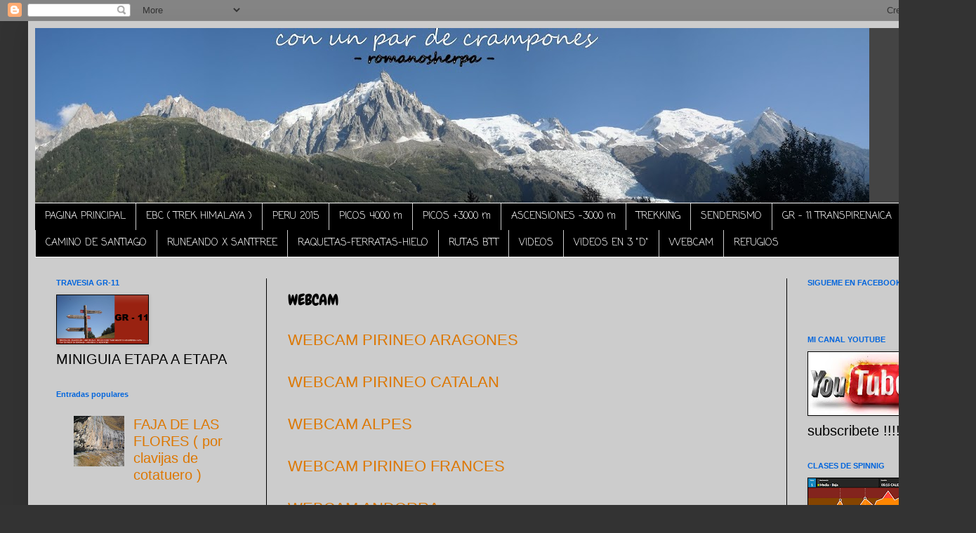

--- FILE ---
content_type: text/html; charset=UTF-8
request_url: https://romanosherpa.blogspot.com/p/web.html
body_size: 13613
content:
<!DOCTYPE html>
<html class='v2' dir='ltr' lang='es'>
<head>
<link href='https://www.blogger.com/static/v1/widgets/335934321-css_bundle_v2.css' rel='stylesheet' type='text/css'/>
<meta content='width=1100' name='viewport'/>
<meta content='text/html; charset=UTF-8' http-equiv='Content-Type'/>
<meta content='blogger' name='generator'/>
<link href='https://romanosherpa.blogspot.com/favicon.ico' rel='icon' type='image/x-icon'/>
<link href='http://romanosherpa.blogspot.com/p/web.html' rel='canonical'/>
<link rel="alternate" type="application/atom+xml" title="con un par de crampones - Atom" href="https://romanosherpa.blogspot.com/feeds/posts/default" />
<link rel="alternate" type="application/rss+xml" title="con un par de crampones - RSS" href="https://romanosherpa.blogspot.com/feeds/posts/default?alt=rss" />
<link rel="service.post" type="application/atom+xml" title="con un par de crampones - Atom" href="https://www.blogger.com/feeds/1019032819382466433/posts/default" />
<!--Can't find substitution for tag [blog.ieCssRetrofitLinks]-->
<meta content='http://romanosherpa.blogspot.com/p/web.html' property='og:url'/>
<meta content='WEBCAM' property='og:title'/>
<meta content='blog sobre eportes de montaña,trekking,alpinismo,escalada....' property='og:description'/>
<title>con un par de crampones: WEBCAM</title>
<style type='text/css'>@font-face{font-family:'Chewy';font-style:normal;font-weight:400;font-display:swap;src:url(//fonts.gstatic.com/s/chewy/v18/uK_94ruUb-k-wn52KjI9OPec.woff2)format('woff2');unicode-range:U+0000-00FF,U+0131,U+0152-0153,U+02BB-02BC,U+02C6,U+02DA,U+02DC,U+0304,U+0308,U+0329,U+2000-206F,U+20AC,U+2122,U+2191,U+2193,U+2212,U+2215,U+FEFF,U+FFFD;}@font-face{font-family:'Coming Soon';font-style:normal;font-weight:400;font-display:swap;src:url(//fonts.gstatic.com/s/comingsoon/v20/qWcuB6mzpYL7AJ2VfdQR1t-VWDnRsDkg.woff2)format('woff2');unicode-range:U+0000-00FF,U+0131,U+0152-0153,U+02BB-02BC,U+02C6,U+02DA,U+02DC,U+0304,U+0308,U+0329,U+2000-206F,U+20AC,U+2122,U+2191,U+2193,U+2212,U+2215,U+FEFF,U+FFFD;}</style>
<style id='page-skin-1' type='text/css'><!--
/*
-----------------------------------------------
Blogger Template Style
Name:     Simple
Designer: Blogger
URL:      www.blogger.com
----------------------------------------------- */
/* Content
----------------------------------------------- */
body {
font: normal normal 20px Arial, Tahoma, Helvetica, FreeSans, sans-serif;
color: #000000;
background: #333333 none repeat scroll top left;
padding: 0 40px 40px 40px;
}
html body .region-inner {
min-width: 0;
max-width: 100%;
width: auto;
}
h2 {
font-size: 22px;
}
a:link {
text-decoration:none;
color: #dd7700;
}
a:visited {
text-decoration:none;
color: #ffffff;
}
a:hover {
text-decoration:underline;
color: #0065dd;
}
.body-fauxcolumn-outer .fauxcolumn-inner {
background: transparent none repeat scroll top left;
_background-image: none;
}
.body-fauxcolumn-outer .cap-top {
position: absolute;
z-index: 1;
height: 400px;
width: 100%;
}
.body-fauxcolumn-outer .cap-top .cap-left {
width: 100%;
background: transparent none repeat-x scroll top left;
_background-image: none;
}
.content-outer {
-moz-box-shadow: 0 0 40px rgba(0, 0, 0, .15);
-webkit-box-shadow: 0 0 5px rgba(0, 0, 0, .15);
-goog-ms-box-shadow: 0 0 10px #333333;
box-shadow: 0 0 40px rgba(0, 0, 0, .15);
margin-bottom: 1px;
}
.content-inner {
padding: 10px 10px;
}
.content-inner {
background-color: #cccccc;
}
/* Header
----------------------------------------------- */
.header-outer {
background: #444444 none repeat-x scroll 0 -400px;
_background-image: none;
}
.Header h1 {
font: normal normal 60px Arial, Tahoma, Helvetica, FreeSans, sans-serif;
color: #dd7700;
text-shadow: -1px -1px 1px rgba(0, 0, 0, .2);
}
.Header h1 a {
color: #dd7700;
}
.Header .description {
font-size: 140%;
color: #aaaaaa;
}
.header-inner .Header .titlewrapper {
padding: 22px 30px;
}
.header-inner .Header .descriptionwrapper {
padding: 0 30px;
}
/* Tabs
----------------------------------------------- */
.tabs-inner .section:first-child {
border-top: 1px solid #ffffff;
}
.tabs-inner .section:first-child ul {
margin-top: -1px;
border-top: 1px solid #ffffff;
border-left: 0 solid #ffffff;
border-right: 0 solid #ffffff;
}
.tabs-inner .widget ul {
background: #000000 none repeat-x scroll 0 -800px;
_background-image: none;
border-bottom: 1px solid #ffffff;
margin-top: 0;
margin-left: -30px;
margin-right: -30px;
}
.tabs-inner .widget li a {
display: inline-block;
padding: .6em 1em;
font: normal normal 14px Coming Soon;
color: #ffffff;
border-left: 1px solid #cccccc;
border-right: 0 solid #ffffff;
}
.tabs-inner .widget li:first-child a {
border-left: none;
}
.tabs-inner .widget li.selected a, .tabs-inner .widget li a:hover {
color: #ffffff;
background-color: #444444;
text-decoration: none;
}
/* Columns
----------------------------------------------- */
.main-outer {
border-top: 0 solid #000000;
}
.fauxcolumn-left-outer .fauxcolumn-inner {
border-right: 1px solid #000000;
}
.fauxcolumn-right-outer .fauxcolumn-inner {
border-left: 1px solid #000000;
}
/* Headings
----------------------------------------------- */
div.widget > h2,
div.widget h2.title {
margin: 0 0 1em 0;
font: normal bold 11px Arial, Tahoma, Helvetica, FreeSans, sans-serif;
color: #0065dd;
}
/* Widgets
----------------------------------------------- */
.widget .zippy {
color: #ffffff;
text-shadow: 2px 2px 1px rgba(0, 0, 0, .1);
}
.widget .popular-posts ul {
list-style: none;
}
/* Posts
----------------------------------------------- */
h2.date-header {
font: normal bold 11px Arial, Tahoma, Helvetica, FreeSans, sans-serif;
}
.date-header span {
background-color: transparent;
color: #000000;
padding: inherit;
letter-spacing: inherit;
margin: inherit;
}
.main-inner {
padding-top: 30px;
padding-bottom: 30px;
}
.main-inner .column-center-inner {
padding: 0 15px;
}
.main-inner .column-center-inner .section {
margin: 0 15px;
}
.post {
margin: 0 0 25px 0;
}
h3.post-title, .comments h4 {
font: normal normal 22px Chewy;
margin: .75em 0 0;
}
.post-body {
font-size: 110%;
line-height: 1.4;
position: relative;
}
.post-body img, .post-body .tr-caption-container, .Profile img, .Image img,
.BlogList .item-thumbnail img {
padding: 0;
background: #000000;
border: 1px solid #000000;
-moz-box-shadow: 1px 1px 5px rgba(0, 0, 0, .1);
-webkit-box-shadow: 1px 1px 5px rgba(0, 0, 0, .1);
box-shadow: 1px 1px 5px rgba(0, 0, 0, .1);
}
.post-body img, .post-body .tr-caption-container {
padding: 1px;
}
.post-body .tr-caption-container {
color: #ffffff;
}
.post-body .tr-caption-container img {
padding: 0;
background: transparent;
border: none;
-moz-box-shadow: 0 0 0 rgba(0, 0, 0, .1);
-webkit-box-shadow: 0 0 0 rgba(0, 0, 0, .1);
box-shadow: 0 0 0 rgba(0, 0, 0, .1);
}
.post-header {
margin: 0 0 1.5em;
line-height: 1.6;
font-size: 90%;
}
.post-footer {
margin: 20px -2px 0;
padding: 5px 10px;
color: #888888;
background-color: #303030;
border-bottom: 1px solid #444444;
line-height: 1.6;
font-size: 90%;
}
#comments .comment-author {
padding-top: 1.5em;
border-top: 1px solid #000000;
background-position: 0 1.5em;
}
#comments .comment-author:first-child {
padding-top: 0;
border-top: none;
}
.avatar-image-container {
margin: .2em 0 0;
}
#comments .avatar-image-container img {
border: 1px solid #000000;
}
/* Comments
----------------------------------------------- */
.comments .comments-content .icon.blog-author {
background-repeat: no-repeat;
background-image: url([data-uri]);
}
.comments .comments-content .loadmore a {
border-top: 1px solid #ffffff;
border-bottom: 1px solid #ffffff;
}
.comments .comment-thread.inline-thread {
background-color: #303030;
}
.comments .continue {
border-top: 2px solid #ffffff;
}
/* Accents
---------------------------------------------- */
.section-columns td.columns-cell {
border-left: 1px solid #000000;
}
.blog-pager {
background: transparent none no-repeat scroll top center;
}
.blog-pager-older-link, .home-link,
.blog-pager-newer-link {
background-color: #cccccc;
padding: 5px;
}
.footer-outer {
border-top: 0 dashed #bbbbbb;
}
/* Mobile
----------------------------------------------- */
body.mobile  {
background-size: auto;
}
.mobile .body-fauxcolumn-outer {
background: transparent none repeat scroll top left;
}
.mobile .body-fauxcolumn-outer .cap-top {
background-size: 100% auto;
}
.mobile .content-outer {
-webkit-box-shadow: 0 0 3px rgba(0, 0, 0, .15);
box-shadow: 0 0 3px rgba(0, 0, 0, .15);
}
.mobile .tabs-inner .widget ul {
margin-left: 0;
margin-right: 0;
}
.mobile .post {
margin: 0;
}
.mobile .main-inner .column-center-inner .section {
margin: 0;
}
.mobile .date-header span {
padding: 0.1em 10px;
margin: 0 -10px;
}
.mobile h3.post-title {
margin: 0;
}
.mobile .blog-pager {
background: transparent none no-repeat scroll top center;
}
.mobile .footer-outer {
border-top: none;
}
.mobile .main-inner, .mobile .footer-inner {
background-color: #cccccc;
}
.mobile-index-contents {
color: #000000;
}
.mobile-link-button {
background-color: #dd7700;
}
.mobile-link-button a:link, .mobile-link-button a:visited {
color: #ffffff;
}
.mobile .tabs-inner .section:first-child {
border-top: none;
}
.mobile .tabs-inner .PageList .widget-content {
background-color: #444444;
color: #ffffff;
border-top: 1px solid #ffffff;
border-bottom: 1px solid #ffffff;
}
.mobile .tabs-inner .PageList .widget-content .pagelist-arrow {
border-left: 1px solid #ffffff;
}

--></style>
<style id='template-skin-1' type='text/css'><!--
body {
min-width: 1310px;
}
.content-outer, .content-fauxcolumn-outer, .region-inner {
min-width: 1310px;
max-width: 1310px;
_width: 1310px;
}
.main-inner .columns {
padding-left: 330px;
padding-right: 220px;
}
.main-inner .fauxcolumn-center-outer {
left: 330px;
right: 220px;
/* IE6 does not respect left and right together */
_width: expression(this.parentNode.offsetWidth -
parseInt("330px") -
parseInt("220px") + 'px');
}
.main-inner .fauxcolumn-left-outer {
width: 330px;
}
.main-inner .fauxcolumn-right-outer {
width: 220px;
}
.main-inner .column-left-outer {
width: 330px;
right: 100%;
margin-left: -330px;
}
.main-inner .column-right-outer {
width: 220px;
margin-right: -220px;
}
#layout {
min-width: 0;
}
#layout .content-outer {
min-width: 0;
width: 800px;
}
#layout .region-inner {
min-width: 0;
width: auto;
}
body#layout div.add_widget {
padding: 8px;
}
body#layout div.add_widget a {
margin-left: 32px;
}
--></style>
<link href='https://www.blogger.com/dyn-css/authorization.css?targetBlogID=1019032819382466433&amp;zx=a447cb4b-bc47-4552-a416-c0dbceaaf00d' media='none' onload='if(media!=&#39;all&#39;)media=&#39;all&#39;' rel='stylesheet'/><noscript><link href='https://www.blogger.com/dyn-css/authorization.css?targetBlogID=1019032819382466433&amp;zx=a447cb4b-bc47-4552-a416-c0dbceaaf00d' rel='stylesheet'/></noscript>
<meta name='google-adsense-platform-account' content='ca-host-pub-1556223355139109'/>
<meta name='google-adsense-platform-domain' content='blogspot.com'/>

<!-- data-ad-client=ca-pub-6976956539444280 -->

</head>
<body class='loading variant-dark'>
<div class='navbar section' id='navbar' name='Barra de navegación'><div class='widget Navbar' data-version='1' id='Navbar1'><script type="text/javascript">
    function setAttributeOnload(object, attribute, val) {
      if(window.addEventListener) {
        window.addEventListener('load',
          function(){ object[attribute] = val; }, false);
      } else {
        window.attachEvent('onload', function(){ object[attribute] = val; });
      }
    }
  </script>
<div id="navbar-iframe-container"></div>
<script type="text/javascript" src="https://apis.google.com/js/platform.js"></script>
<script type="text/javascript">
      gapi.load("gapi.iframes:gapi.iframes.style.bubble", function() {
        if (gapi.iframes && gapi.iframes.getContext) {
          gapi.iframes.getContext().openChild({
              url: 'https://www.blogger.com/navbar/1019032819382466433?pa\x3d1361433242359630842\x26origin\x3dhttps://romanosherpa.blogspot.com',
              where: document.getElementById("navbar-iframe-container"),
              id: "navbar-iframe"
          });
        }
      });
    </script><script type="text/javascript">
(function() {
var script = document.createElement('script');
script.type = 'text/javascript';
script.src = '//pagead2.googlesyndication.com/pagead/js/google_top_exp.js';
var head = document.getElementsByTagName('head')[0];
if (head) {
head.appendChild(script);
}})();
</script>
</div></div>
<div class='body-fauxcolumns'>
<div class='fauxcolumn-outer body-fauxcolumn-outer'>
<div class='cap-top'>
<div class='cap-left'></div>
<div class='cap-right'></div>
</div>
<div class='fauxborder-left'>
<div class='fauxborder-right'></div>
<div class='fauxcolumn-inner'>
</div>
</div>
<div class='cap-bottom'>
<div class='cap-left'></div>
<div class='cap-right'></div>
</div>
</div>
</div>
<div class='content'>
<div class='content-fauxcolumns'>
<div class='fauxcolumn-outer content-fauxcolumn-outer'>
<div class='cap-top'>
<div class='cap-left'></div>
<div class='cap-right'></div>
</div>
<div class='fauxborder-left'>
<div class='fauxborder-right'></div>
<div class='fauxcolumn-inner'>
</div>
</div>
<div class='cap-bottom'>
<div class='cap-left'></div>
<div class='cap-right'></div>
</div>
</div>
</div>
<div class='content-outer'>
<div class='content-cap-top cap-top'>
<div class='cap-left'></div>
<div class='cap-right'></div>
</div>
<div class='fauxborder-left content-fauxborder-left'>
<div class='fauxborder-right content-fauxborder-right'></div>
<div class='content-inner'>
<header>
<div class='header-outer'>
<div class='header-cap-top cap-top'>
<div class='cap-left'></div>
<div class='cap-right'></div>
</div>
<div class='fauxborder-left header-fauxborder-left'>
<div class='fauxborder-right header-fauxborder-right'></div>
<div class='region-inner header-inner'>
<div class='header section' id='header' name='Cabecera'><div class='widget Header' data-version='1' id='Header1'>
<div id='header-inner'>
<a href='https://romanosherpa.blogspot.com/' style='display: block'>
<img alt='con un par de crampones' height='249px; ' id='Header1_headerimg' src='https://blogger.googleusercontent.com/img/b/R29vZ2xl/AVvXsEiM9dwt6kfITHu2dqXA6JuIHWttaIV4P0dQyleY6PIFOIAYk_acflIi-7F0MlmLZrbdy-7QFm8EBoyCUH4VQy-FPdjnteQTKY2dATgECbS47q40AeDIEhb_PO7TAuqsIefQItiYbwkWhZU/s1188-r/Panorama+0.jpg' style='display: block' width='1188px; '/>
</a>
</div>
</div></div>
</div>
</div>
<div class='header-cap-bottom cap-bottom'>
<div class='cap-left'></div>
<div class='cap-right'></div>
</div>
</div>
</header>
<div class='tabs-outer'>
<div class='tabs-cap-top cap-top'>
<div class='cap-left'></div>
<div class='cap-right'></div>
</div>
<div class='fauxborder-left tabs-fauxborder-left'>
<div class='fauxborder-right tabs-fauxborder-right'></div>
<div class='region-inner tabs-inner'>
<div class='tabs section' id='crosscol' name='Multicolumnas'><div class='widget PageList' data-version='1' id='PageList1'>
<h2>Páginas</h2>
<div class='widget-content'>
<ul>
<li>
<a href='https://romanosherpa.blogspot.com/'>PAGINA PRINCIPAL</a>
</li>
<li>
<a href='https://romanosherpa.blogspot.com/2024/11/nepal-everst-base-camp-por-valle-gokyo.html'>EBC ( TREK HIMALAYA )</a>
</li>
<li>
<a href='http://romanosherpa.blogspot.com/p/p.html'>PERU 2015</a>
</li>
<li>
<a href='http://romanosherpa.blogspot.com/p/ascensiones_24.html'>PICOS 4000 m</a>
</li>
<li>
<a href='http://romanosherpa.blogspot.com/p/ascension-3000.html'>PICOS  +3000 m</a>
</li>
<li>
<a href='http://romanosherpa.blogspot.com/p/ascensiones.html'>ASCENSIONES   -3000 m</a>
</li>
<li>
<a href='https://romanosherpa.blogspot.com/p/trekking_15.html'>TREKKING </a>
</li>
<li>
<a href='http://romanosherpa.blogspot.com/p/trekking.html'>SENDERISMO</a>
</li>
<li>
<a href='http://romanosherpa.blogspot.com/p/gr-11.html'>GR - 11 TRANSPIRENAICA</a>
</li>
<li>
<a href='http://romanosherpa.blogspot.com/p/camino-de-santigo.html'>CAMINO DE SANTIAGO</a>
</li>
<li>
<a href='https://romanosherpa.blogspot.com/p/rutas-por-sant-fruitos.html'>RUNEANDO X SANTFREE</a>
</li>
<li>
<a href='http://romanosherpa.blogspot.com/p/raquetas_26.html'>RAQUETAS-FERRATAS-HIELO</a>
</li>
<li>
<a href='https://romanosherpa.blogspot.com/p/rutas-btt.html'>RUTAS BTT</a>
</li>
<li>
<a href='http://romanosherpa.blogspot.com/p/videos.html'>VIDEOS</a>
</li>
<li>
<a href='https://romanosherpa.blogspot.com/p/videos-en-3-d.html'>VIDEOS EN 3 "D"</a>
</li>
<li>
<a href='http://romanosherpa.blogspot.com/p/web.html'>WEBCAM</a>
</li>
<li>
<a href='http://romanosherpa.blogspot.com/p/reugios.html'>REFUGIOS </a>
</li>
</ul>
<div class='clear'></div>
</div>
</div></div>
<div class='tabs no-items section' id='crosscol-overflow' name='Cross-Column 2'></div>
</div>
</div>
<div class='tabs-cap-bottom cap-bottom'>
<div class='cap-left'></div>
<div class='cap-right'></div>
</div>
</div>
<div class='main-outer'>
<div class='main-cap-top cap-top'>
<div class='cap-left'></div>
<div class='cap-right'></div>
</div>
<div class='fauxborder-left main-fauxborder-left'>
<div class='fauxborder-right main-fauxborder-right'></div>
<div class='region-inner main-inner'>
<div class='columns fauxcolumns'>
<div class='fauxcolumn-outer fauxcolumn-center-outer'>
<div class='cap-top'>
<div class='cap-left'></div>
<div class='cap-right'></div>
</div>
<div class='fauxborder-left'>
<div class='fauxborder-right'></div>
<div class='fauxcolumn-inner'>
</div>
</div>
<div class='cap-bottom'>
<div class='cap-left'></div>
<div class='cap-right'></div>
</div>
</div>
<div class='fauxcolumn-outer fauxcolumn-left-outer'>
<div class='cap-top'>
<div class='cap-left'></div>
<div class='cap-right'></div>
</div>
<div class='fauxborder-left'>
<div class='fauxborder-right'></div>
<div class='fauxcolumn-inner'>
</div>
</div>
<div class='cap-bottom'>
<div class='cap-left'></div>
<div class='cap-right'></div>
</div>
</div>
<div class='fauxcolumn-outer fauxcolumn-right-outer'>
<div class='cap-top'>
<div class='cap-left'></div>
<div class='cap-right'></div>
</div>
<div class='fauxborder-left'>
<div class='fauxborder-right'></div>
<div class='fauxcolumn-inner'>
</div>
</div>
<div class='cap-bottom'>
<div class='cap-left'></div>
<div class='cap-right'></div>
</div>
</div>
<!-- corrects IE6 width calculation -->
<div class='columns-inner'>
<div class='column-center-outer'>
<div class='column-center-inner'>
<div class='main section' id='main' name='Principal'><div class='widget Blog' data-version='1' id='Blog1'>
<div class='blog-posts hfeed'>

          <div class="date-outer">
        

          <div class="date-posts">
        
<div class='post-outer'>
<div class='post hentry uncustomized-post-template' itemprop='blogPost' itemscope='itemscope' itemtype='http://schema.org/BlogPosting'>
<meta content='1019032819382466433' itemprop='blogId'/>
<meta content='1361433242359630842' itemprop='postId'/>
<a name='1361433242359630842'></a>
<h3 class='post-title entry-title' itemprop='name'>
WEBCAM
</h3>
<div class='post-header'>
<div class='post-header-line-1'></div>
</div>
<div class='post-body entry-content' id='post-body-1361433242359630842' itemprop='description articleBody'>
<a href="http://www.alberguesyrefugiosdearagon.com/webcams.php">WEBCAM PIRINEO ARAGONES</a><br />
<br />
<a href="http://www.infonieve.es/estaciones-esqui/pirineo-catalan/5/">WEBCAM PIRINEO CATALAN</a><br />
<br />
<a href="http://www.infonieve.es/sala-de-webcams/reg/alpes/2/">WEBCAM ALPES</a><br />
<div>
<br />
<a href="http://www.infonieve.es/estaciones-esqui/pais/pirineo-frances/3/">WEBCAM PIRINEO FRANCES</a><br />
<br />
<a href="http://www.infonieve.es/estaciones-esqui/andorra/2/">WEBCAM ANDORRA</a><br />
<br />
<a href="http://www.infonieve.es/esqui-de-fondo/pirineo-catalan/32/" target="_blank">WEBCAM ESQUI FONDO CATALUÑA</a></div>
<div style='clear: both;'></div>
</div>
<div class='post-footer'>
<div class='post-footer-line post-footer-line-1'>
<span class='post-author vcard'>
</span>
<span class='post-timestamp'>
</span>
<span class='post-comment-link'>
</span>
<span class='post-icons'>
<span class='item-action'>
<a href='https://www.blogger.com/email-page/1019032819382466433/1361433242359630842' title='Envía la página por correo electrónico'>
<img alt='' class='icon-action' height='13' src='https://resources.blogblog.com/img/icon18_email.gif' width='18'/>
</a>
</span>
</span>
<div class='post-share-buttons goog-inline-block'>
<a class='goog-inline-block share-button sb-email' href='https://www.blogger.com/share-post.g?blogID=1019032819382466433&pageID=1361433242359630842&target=email' target='_blank' title='Enviar por correo electrónico'><span class='share-button-link-text'>Enviar por correo electrónico</span></a><a class='goog-inline-block share-button sb-blog' href='https://www.blogger.com/share-post.g?blogID=1019032819382466433&pageID=1361433242359630842&target=blog' onclick='window.open(this.href, "_blank", "height=270,width=475"); return false;' target='_blank' title='Escribe un blog'><span class='share-button-link-text'>Escribe un blog</span></a><a class='goog-inline-block share-button sb-twitter' href='https://www.blogger.com/share-post.g?blogID=1019032819382466433&pageID=1361433242359630842&target=twitter' target='_blank' title='Compartir en X'><span class='share-button-link-text'>Compartir en X</span></a><a class='goog-inline-block share-button sb-facebook' href='https://www.blogger.com/share-post.g?blogID=1019032819382466433&pageID=1361433242359630842&target=facebook' onclick='window.open(this.href, "_blank", "height=430,width=640"); return false;' target='_blank' title='Compartir con Facebook'><span class='share-button-link-text'>Compartir con Facebook</span></a><a class='goog-inline-block share-button sb-pinterest' href='https://www.blogger.com/share-post.g?blogID=1019032819382466433&pageID=1361433242359630842&target=pinterest' target='_blank' title='Compartir en Pinterest'><span class='share-button-link-text'>Compartir en Pinterest</span></a>
</div>
</div>
<div class='post-footer-line post-footer-line-2'>
<span class='post-labels'>
</span>
</div>
<div class='post-footer-line post-footer-line-3'>
<span class='post-location'>
</span>
</div>
</div>
</div>
<div class='comments' id='comments'>
<a name='comments'></a>
<h4>No hay comentarios:</h4>
<div id='Blog1_comments-block-wrapper'>
<dl class='avatar-comment-indent' id='comments-block'>
</dl>
</div>
<p class='comment-footer'>
<div class='comment-form'>
<a name='comment-form'></a>
<h4 id='comment-post-message'>Publicar un comentario</h4>
<p>
</p>
<a href='https://www.blogger.com/comment/frame/1019032819382466433?pa=1361433242359630842&hl=es&saa=85391&origin=https://romanosherpa.blogspot.com' id='comment-editor-src'></a>
<iframe allowtransparency='true' class='blogger-iframe-colorize blogger-comment-from-post' frameborder='0' height='410px' id='comment-editor' name='comment-editor' src='' width='100%'></iframe>
<script src='https://www.blogger.com/static/v1/jsbin/2830521187-comment_from_post_iframe.js' type='text/javascript'></script>
<script type='text/javascript'>
      BLOG_CMT_createIframe('https://www.blogger.com/rpc_relay.html');
    </script>
</div>
</p>
</div>
</div>

        </div></div>
      
</div>
<div class='blog-pager' id='blog-pager'>
<a class='home-link' href='https://romanosherpa.blogspot.com/'>Inicio</a>
</div>
<div class='clear'></div>
<div class='blog-feeds'>
<div class='feed-links'>
Suscribirse a:
<a class='feed-link' href='https://romanosherpa.blogspot.com/feeds/posts/default' target='_blank' type='application/atom+xml'>Comentarios (Atom)</a>
</div>
</div>
</div></div>
</div>
</div>
<div class='column-left-outer'>
<div class='column-left-inner'>
<aside>
<div class='sidebar section' id='sidebar-left-1'><div class='widget Image' data-version='1' id='Image3'>
<h2>TRAVESIA GR-11</h2>
<div class='widget-content'>
<a href='https://travesiagr11.blogspot.com/'>
<img alt='TRAVESIA GR-11' height='69' id='Image3_img' src='https://blogger.googleusercontent.com/img/b/R29vZ2xl/AVvXsEjM1FBCkWukyXWXCl2zsEYhxjo8tJleMc7Q5zt0IWBkdPBDCK_vXkHjhE0XJVixv4QakCyLj6VbPlw9gNsQNHZe6paDVKJuXCQDVuhyphenhyphenLsr1T2hyphenhyphen5gF7eP-Bycx6nB2hZ8HVzaDL-NGU_fVW/s1600/Sin+t%25C3%25ADtulo+1.png' width='130'/>
</a>
<br/>
<span class='caption'>MINIGUIA ETAPA A ETAPA</span>
</div>
<div class='clear'></div>
</div><div class='widget PopularPosts' data-version='1' id='PopularPosts1'>
<h2>Entradas populares</h2>
<div class='widget-content popular-posts'>
<ul>
<li>
<div class='item-thumbnail-only'>
<div class='item-thumbnail'>
<a href='https://romanosherpa.blogspot.com/2017/10/faja-de-las-flores-por-clavijas-de.html' target='_blank'>
<img alt='' border='0' src='https://blogger.googleusercontent.com/img/b/R29vZ2xl/AVvXsEgKt1ZQIg4dzVVV8ZcUEBOEy3XjdJfD97_-O60PMop9xQUdlzW9ncZm4Pa8Dln-tPNcx8GuVqzIXfYgxsWNCEbi5w_ckwkOGtW7yYaNbtCFZNuc8lsIZDYM_ykt1XQCWCXZ0g1gum59NBg/w72-h72-p-k-no-nu/20171013_141358.jpg'/>
</a>
</div>
<div class='item-title'><a href='https://romanosherpa.blogspot.com/2017/10/faja-de-las-flores-por-clavijas-de.html'>FAJA DE LAS FLORES ( por clavijas de cotatuero )</a></div>
</div>
<div style='clear: both;'></div>
</li>
<li>
<div class='item-thumbnail-only'>
<div class='item-thumbnail'>
<a href='https://romanosherpa.blogspot.com/2017/06/ascension-los-gabietos-desde-la-pradera.html' target='_blank'>
<img alt='' border='0' src='https://blogger.googleusercontent.com/img/b/R29vZ2xl/AVvXsEgeIzQmNMKB0fNruoz8Puq2TrobMuxX8NjWA7TZFU9gGP-aUy1MSDmthQnLq49vLj0SO0ITcjGPsMGebjpWsE0M2lQN5BBC51vRqNGgVOPdhhYIIH61rk4l15XVkowsPUJ_hXxkMf80ZjE/w72-h72-p-k-no-nu/20170618_102630+DES.jpg'/>
</a>
</div>
<div class='item-title'><a href='https://romanosherpa.blogspot.com/2017/06/ascension-los-gabietos-desde-la-pradera.html'>ASCENSIÓN A LOS GABIETOS ( desde la pradera de ordesa)</a></div>
</div>
<div style='clear: both;'></div>
</li>
<li>
<div class='item-thumbnail-only'>
<div class='item-thumbnail'>
<a href='https://romanosherpa.blogspot.com/2018/03/salts-i-gorgs-sant-jaume-de-frontanya.html' target='_blank'>
<img alt='' border='0' src='https://blogger.googleusercontent.com/img/b/R29vZ2xl/AVvXsEgP-3C5yDHTPbh9pr6zwdVBmurdHW9_kUzAWi9NdnOMBmZQcWICLu3llCIehwm-Yax_am9s_bDHmEl1ereKHHPiGTM29e6lmQrXTljrsWh2O4ZZznZk1wbhakfq_ZKW7jys_gaQd7ZF1UBq/w72-h72-p-k-no-nu/20180329_123253.jpg'/>
</a>
</div>
<div class='item-title'><a href='https://romanosherpa.blogspot.com/2018/03/salts-i-gorgs-sant-jaume-de-frontanya.html'>SALTS I GORGS ( Sant Jaume de Frontanya )</a></div>
</div>
<div style='clear: both;'></div>
</li>
<li>
<div class='item-thumbnail-only'>
<div class='item-thumbnail'>
<a href='https://romanosherpa.blogspot.com/2016/12/ascension-invernal-al-monte-perdido.html' target='_blank'>
<img alt='' border='0' src='https://blogger.googleusercontent.com/img/b/R29vZ2xl/AVvXsEjm8F-YxoVF_giMV5p1PcZsZe9JnhZJNCVMXAPU0iNkzD1HrABx8Unu-JM0f6oGY8pKNFF-bhvx1O3PG3K1jOWhmzm3TvwF4lOfkYs2a_sLXrB_AHfrduEdB8d38t0lzxi8CGryfCIDKQOw/w72-h72-p-k-no-nu/DSCN0040.JPG'/>
</a>
</div>
<div class='item-title'><a href='https://romanosherpa.blogspot.com/2016/12/ascension-invernal-al-monte-perdido.html'>ASCENSION INVERNAL AL MONTE PERDIDO 3355 metros (por goriz)</a></div>
</div>
<div style='clear: both;'></div>
</li>
<li>
<div class='item-thumbnail-only'>
<div class='item-thumbnail'>
<a href='https://romanosherpa.blogspot.com/2017/06/ascension-los-astazus-grand-astazu.html' target='_blank'>
<img alt='' border='0' src='https://blogger.googleusercontent.com/img/b/R29vZ2xl/AVvXsEjQSmta0k2Yb9MAFOnZvhB0mMhe6F2tUxGKEJTmSWDlzPHYWXhG3j8K9u9b5OKTq1CFfovK_ETZZc9DWrYwa4OHfZ1AtjY0iZIvzHB9g5SQ9b4zPa4HKizzjdwbmj81tz55czNbBBF5o_s/w72-h72-p-k-no-nu/20170624_124045.jpg'/>
</a>
</div>
<div class='item-title'><a href='https://romanosherpa.blogspot.com/2017/06/ascension-los-astazus-grand-astazu.html'>ASCENSIÓN A LOS ASTAZUS (grand astazu 3071m , petit astazu 3012m)</a></div>
</div>
<div style='clear: both;'></div>
</li>
</ul>
<div class='clear'></div>
</div>
</div><div class='widget Profile' data-version='1' id='Profile1'>
<h2>Datos personales</h2>
<div class='widget-content'>
<dl class='profile-datablock'>
<dt class='profile-data'>
<a class='profile-name-link g-profile' href='https://www.blogger.com/profile/14448014045234796510' rel='author' style='background-image: url(//www.blogger.com/img/logo-16.png);'>
Romanosherpa
</a>
</dt>
</dl>
<a class='profile-link' href='https://www.blogger.com/profile/14448014045234796510' rel='author'>Ver todo mi perfil</a>
<div class='clear'></div>
</div>
</div><div class='widget Followers' data-version='1' id='Followers1'>
<h2 class='title'>Seguidores</h2>
<div class='widget-content'>
<div id='Followers1-wrapper'>
<div style='margin-right:2px;'>
<div><script type="text/javascript" src="https://apis.google.com/js/platform.js"></script>
<div id="followers-iframe-container"></div>
<script type="text/javascript">
    window.followersIframe = null;
    function followersIframeOpen(url) {
      gapi.load("gapi.iframes", function() {
        if (gapi.iframes && gapi.iframes.getContext) {
          window.followersIframe = gapi.iframes.getContext().openChild({
            url: url,
            where: document.getElementById("followers-iframe-container"),
            messageHandlersFilter: gapi.iframes.CROSS_ORIGIN_IFRAMES_FILTER,
            messageHandlers: {
              '_ready': function(obj) {
                window.followersIframe.getIframeEl().height = obj.height;
              },
              'reset': function() {
                window.followersIframe.close();
                followersIframeOpen("https://www.blogger.com/followers/frame/1019032819382466433?colors\x3dCgt0cmFuc3BhcmVudBILdHJhbnNwYXJlbnQaByMwMDAwMDAiByNkZDc3MDAqByNjY2NjY2MyByMwMDY1ZGQ6ByMwMDAwMDBCByNkZDc3MDBKByNmZmZmZmZSByNkZDc3MDBaC3RyYW5zcGFyZW50\x26pageSize\x3d21\x26hl\x3des\x26origin\x3dhttps://romanosherpa.blogspot.com");
              },
              'open': function(url) {
                window.followersIframe.close();
                followersIframeOpen(url);
              }
            }
          });
        }
      });
    }
    followersIframeOpen("https://www.blogger.com/followers/frame/1019032819382466433?colors\x3dCgt0cmFuc3BhcmVudBILdHJhbnNwYXJlbnQaByMwMDAwMDAiByNkZDc3MDAqByNjY2NjY2MyByMwMDY1ZGQ6ByMwMDAwMDBCByNkZDc3MDBKByNmZmZmZmZSByNkZDc3MDBaC3RyYW5zcGFyZW50\x26pageSize\x3d21\x26hl\x3des\x26origin\x3dhttps://romanosherpa.blogspot.com");
  </script></div>
</div>
</div>
<div class='clear'></div>
</div>
</div><div class='widget HTML' data-version='1' id='HTML2'>
<div class='widget-content'>
<div id="cont_bf3941fcef37db73720fef2c71c9e6dd"><span id="h_bf3941fcef37db73720fef2c71c9e6dd"><a id="a_bf3941fcef37db73720fef2c71c9e6dd" href="http://www.tiempo.com/sant-fruitos-de-bages.htm" target="_blank" style="color:#656565;font-family:Arial;font-size:14px;">El Tiempo</a></span>
<script type="text/javascript" src="//www.tiempo.com/wid_loader/bf3941fcef37db73720fef2c71c9e6dd"></script></div>
</div>
<div class='clear'></div>
</div><div class='widget BlogArchive' data-version='1' id='BlogArchive1'>
<h2>Archivo del blog</h2>
<div class='widget-content'>
<div id='ArchiveList'>
<div id='BlogArchive1_ArchiveList'>
<ul class='flat'>
<li class='archivedate'>
<a href='https://romanosherpa.blogspot.com/2025/11/'>noviembre</a> (1)
      </li>
<li class='archivedate'>
<a href='https://romanosherpa.blogspot.com/2025/10/'>octubre</a> (3)
      </li>
<li class='archivedate'>
<a href='https://romanosherpa.blogspot.com/2025/09/'>septiembre</a> (3)
      </li>
<li class='archivedate'>
<a href='https://romanosherpa.blogspot.com/2025/08/'>agosto</a> (3)
      </li>
<li class='archivedate'>
<a href='https://romanosherpa.blogspot.com/2025/07/'>julio</a> (1)
      </li>
<li class='archivedate'>
<a href='https://romanosherpa.blogspot.com/2025/06/'>junio</a> (2)
      </li>
<li class='archivedate'>
<a href='https://romanosherpa.blogspot.com/2025/05/'>mayo</a> (2)
      </li>
<li class='archivedate'>
<a href='https://romanosherpa.blogspot.com/2025/03/'>marzo</a> (1)
      </li>
<li class='archivedate'>
<a href='https://romanosherpa.blogspot.com/2025/02/'>febrero</a> (1)
      </li>
<li class='archivedate'>
<a href='https://romanosherpa.blogspot.com/2025/01/'>enero</a> (1)
      </li>
<li class='archivedate'>
<a href='https://romanosherpa.blogspot.com/2024/12/'>diciembre</a> (1)
      </li>
<li class='archivedate'>
<a href='https://romanosherpa.blogspot.com/2024/11/'>noviembre</a> (1)
      </li>
<li class='archivedate'>
<a href='https://romanosherpa.blogspot.com/2024/09/'>septiembre</a> (2)
      </li>
<li class='archivedate'>
<a href='https://romanosherpa.blogspot.com/2024/08/'>agosto</a> (1)
      </li>
<li class='archivedate'>
<a href='https://romanosherpa.blogspot.com/2024/07/'>julio</a> (1)
      </li>
<li class='archivedate'>
<a href='https://romanosherpa.blogspot.com/2024/06/'>junio</a> (2)
      </li>
<li class='archivedate'>
<a href='https://romanosherpa.blogspot.com/2024/05/'>mayo</a> (1)
      </li>
<li class='archivedate'>
<a href='https://romanosherpa.blogspot.com/2024/04/'>abril</a> (1)
      </li>
<li class='archivedate'>
<a href='https://romanosherpa.blogspot.com/2024/01/'>enero</a> (1)
      </li>
<li class='archivedate'>
<a href='https://romanosherpa.blogspot.com/2023/12/'>diciembre</a> (1)
      </li>
<li class='archivedate'>
<a href='https://romanosherpa.blogspot.com/2023/11/'>noviembre</a> (2)
      </li>
<li class='archivedate'>
<a href='https://romanosherpa.blogspot.com/2023/10/'>octubre</a> (4)
      </li>
<li class='archivedate'>
<a href='https://romanosherpa.blogspot.com/2023/09/'>septiembre</a> (1)
      </li>
<li class='archivedate'>
<a href='https://romanosherpa.blogspot.com/2023/08/'>agosto</a> (2)
      </li>
<li class='archivedate'>
<a href='https://romanosherpa.blogspot.com/2023/07/'>julio</a> (3)
      </li>
<li class='archivedate'>
<a href='https://romanosherpa.blogspot.com/2023/06/'>junio</a> (1)
      </li>
<li class='archivedate'>
<a href='https://romanosherpa.blogspot.com/2023/05/'>mayo</a> (1)
      </li>
<li class='archivedate'>
<a href='https://romanosherpa.blogspot.com/2023/04/'>abril</a> (2)
      </li>
<li class='archivedate'>
<a href='https://romanosherpa.blogspot.com/2023/02/'>febrero</a> (3)
      </li>
<li class='archivedate'>
<a href='https://romanosherpa.blogspot.com/2022/12/'>diciembre</a> (3)
      </li>
<li class='archivedate'>
<a href='https://romanosherpa.blogspot.com/2022/11/'>noviembre</a> (4)
      </li>
<li class='archivedate'>
<a href='https://romanosherpa.blogspot.com/2022/10/'>octubre</a> (2)
      </li>
<li class='archivedate'>
<a href='https://romanosherpa.blogspot.com/2022/09/'>septiembre</a> (4)
      </li>
<li class='archivedate'>
<a href='https://romanosherpa.blogspot.com/2022/08/'>agosto</a> (5)
      </li>
<li class='archivedate'>
<a href='https://romanosherpa.blogspot.com/2022/07/'>julio</a> (1)
      </li>
<li class='archivedate'>
<a href='https://romanosherpa.blogspot.com/2022/06/'>junio</a> (1)
      </li>
<li class='archivedate'>
<a href='https://romanosherpa.blogspot.com/2022/05/'>mayo</a> (2)
      </li>
<li class='archivedate'>
<a href='https://romanosherpa.blogspot.com/2022/04/'>abril</a> (1)
      </li>
<li class='archivedate'>
<a href='https://romanosherpa.blogspot.com/2022/02/'>febrero</a> (2)
      </li>
<li class='archivedate'>
<a href='https://romanosherpa.blogspot.com/2022/01/'>enero</a> (5)
      </li>
<li class='archivedate'>
<a href='https://romanosherpa.blogspot.com/2021/12/'>diciembre</a> (2)
      </li>
<li class='archivedate'>
<a href='https://romanosherpa.blogspot.com/2021/11/'>noviembre</a> (2)
      </li>
<li class='archivedate'>
<a href='https://romanosherpa.blogspot.com/2021/10/'>octubre</a> (4)
      </li>
<li class='archivedate'>
<a href='https://romanosherpa.blogspot.com/2021/09/'>septiembre</a> (2)
      </li>
<li class='archivedate'>
<a href='https://romanosherpa.blogspot.com/2021/08/'>agosto</a> (1)
      </li>
<li class='archivedate'>
<a href='https://romanosherpa.blogspot.com/2021/05/'>mayo</a> (1)
      </li>
<li class='archivedate'>
<a href='https://romanosherpa.blogspot.com/2021/04/'>abril</a> (1)
      </li>
<li class='archivedate'>
<a href='https://romanosherpa.blogspot.com/2021/03/'>marzo</a> (3)
      </li>
<li class='archivedate'>
<a href='https://romanosherpa.blogspot.com/2020/10/'>octubre</a> (1)
      </li>
<li class='archivedate'>
<a href='https://romanosherpa.blogspot.com/2020/09/'>septiembre</a> (1)
      </li>
<li class='archivedate'>
<a href='https://romanosherpa.blogspot.com/2020/08/'>agosto</a> (2)
      </li>
<li class='archivedate'>
<a href='https://romanosherpa.blogspot.com/2020/07/'>julio</a> (1)
      </li>
<li class='archivedate'>
<a href='https://romanosherpa.blogspot.com/2020/06/'>junio</a> (1)
      </li>
<li class='archivedate'>
<a href='https://romanosherpa.blogspot.com/2020/02/'>febrero</a> (2)
      </li>
<li class='archivedate'>
<a href='https://romanosherpa.blogspot.com/2019/12/'>diciembre</a> (1)
      </li>
<li class='archivedate'>
<a href='https://romanosherpa.blogspot.com/2019/11/'>noviembre</a> (1)
      </li>
<li class='archivedate'>
<a href='https://romanosherpa.blogspot.com/2019/10/'>octubre</a> (2)
      </li>
<li class='archivedate'>
<a href='https://romanosherpa.blogspot.com/2019/08/'>agosto</a> (4)
      </li>
<li class='archivedate'>
<a href='https://romanosherpa.blogspot.com/2019/07/'>julio</a> (2)
      </li>
<li class='archivedate'>
<a href='https://romanosherpa.blogspot.com/2019/05/'>mayo</a> (1)
      </li>
<li class='archivedate'>
<a href='https://romanosherpa.blogspot.com/2019/04/'>abril</a> (4)
      </li>
<li class='archivedate'>
<a href='https://romanosherpa.blogspot.com/2019/03/'>marzo</a> (4)
      </li>
<li class='archivedate'>
<a href='https://romanosherpa.blogspot.com/2019/02/'>febrero</a> (1)
      </li>
<li class='archivedate'>
<a href='https://romanosherpa.blogspot.com/2018/12/'>diciembre</a> (2)
      </li>
<li class='archivedate'>
<a href='https://romanosherpa.blogspot.com/2018/11/'>noviembre</a> (1)
      </li>
<li class='archivedate'>
<a href='https://romanosherpa.blogspot.com/2018/10/'>octubre</a> (1)
      </li>
<li class='archivedate'>
<a href='https://romanosherpa.blogspot.com/2018/09/'>septiembre</a> (2)
      </li>
<li class='archivedate'>
<a href='https://romanosherpa.blogspot.com/2018/08/'>agosto</a> (2)
      </li>
<li class='archivedate'>
<a href='https://romanosherpa.blogspot.com/2018/07/'>julio</a> (1)
      </li>
<li class='archivedate'>
<a href='https://romanosherpa.blogspot.com/2018/06/'>junio</a> (1)
      </li>
<li class='archivedate'>
<a href='https://romanosherpa.blogspot.com/2018/03/'>marzo</a> (1)
      </li>
<li class='archivedate'>
<a href='https://romanosherpa.blogspot.com/2018/02/'>febrero</a> (3)
      </li>
<li class='archivedate'>
<a href='https://romanosherpa.blogspot.com/2018/01/'>enero</a> (1)
      </li>
<li class='archivedate'>
<a href='https://romanosherpa.blogspot.com/2017/12/'>diciembre</a> (2)
      </li>
<li class='archivedate'>
<a href='https://romanosherpa.blogspot.com/2017/11/'>noviembre</a> (1)
      </li>
<li class='archivedate'>
<a href='https://romanosherpa.blogspot.com/2017/10/'>octubre</a> (2)
      </li>
<li class='archivedate'>
<a href='https://romanosherpa.blogspot.com/2017/09/'>septiembre</a> (3)
      </li>
<li class='archivedate'>
<a href='https://romanosherpa.blogspot.com/2017/08/'>agosto</a> (7)
      </li>
<li class='archivedate'>
<a href='https://romanosherpa.blogspot.com/2017/07/'>julio</a> (1)
      </li>
<li class='archivedate'>
<a href='https://romanosherpa.blogspot.com/2017/06/'>junio</a> (3)
      </li>
<li class='archivedate'>
<a href='https://romanosherpa.blogspot.com/2017/05/'>mayo</a> (4)
      </li>
<li class='archivedate'>
<a href='https://romanosherpa.blogspot.com/2017/04/'>abril</a> (4)
      </li>
<li class='archivedate'>
<a href='https://romanosherpa.blogspot.com/2017/03/'>marzo</a> (4)
      </li>
<li class='archivedate'>
<a href='https://romanosherpa.blogspot.com/2017/02/'>febrero</a> (5)
      </li>
<li class='archivedate'>
<a href='https://romanosherpa.blogspot.com/2017/01/'>enero</a> (2)
      </li>
<li class='archivedate'>
<a href='https://romanosherpa.blogspot.com/2016/12/'>diciembre</a> (1)
      </li>
<li class='archivedate'>
<a href='https://romanosherpa.blogspot.com/2016/11/'>noviembre</a> (4)
      </li>
<li class='archivedate'>
<a href='https://romanosherpa.blogspot.com/2016/10/'>octubre</a> (4)
      </li>
<li class='archivedate'>
<a href='https://romanosherpa.blogspot.com/2016/09/'>septiembre</a> (2)
      </li>
<li class='archivedate'>
<a href='https://romanosherpa.blogspot.com/2016/08/'>agosto</a> (4)
      </li>
<li class='archivedate'>
<a href='https://romanosherpa.blogspot.com/2016/07/'>julio</a> (2)
      </li>
<li class='archivedate'>
<a href='https://romanosherpa.blogspot.com/2016/06/'>junio</a> (2)
      </li>
<li class='archivedate'>
<a href='https://romanosherpa.blogspot.com/2016/05/'>mayo</a> (3)
      </li>
<li class='archivedate'>
<a href='https://romanosherpa.blogspot.com/2016/03/'>marzo</a> (4)
      </li>
<li class='archivedate'>
<a href='https://romanosherpa.blogspot.com/2016/02/'>febrero</a> (1)
      </li>
<li class='archivedate'>
<a href='https://romanosherpa.blogspot.com/2015/12/'>diciembre</a> (2)
      </li>
<li class='archivedate'>
<a href='https://romanosherpa.blogspot.com/2015/11/'>noviembre</a> (2)
      </li>
<li class='archivedate'>
<a href='https://romanosherpa.blogspot.com/2015/10/'>octubre</a> (2)
      </li>
<li class='archivedate'>
<a href='https://romanosherpa.blogspot.com/2015/09/'>septiembre</a> (10)
      </li>
<li class='archivedate'>
<a href='https://romanosherpa.blogspot.com/2015/07/'>julio</a> (4)
      </li>
<li class='archivedate'>
<a href='https://romanosherpa.blogspot.com/2015/06/'>junio</a> (1)
      </li>
<li class='archivedate'>
<a href='https://romanosherpa.blogspot.com/2015/05/'>mayo</a> (2)
      </li>
<li class='archivedate'>
<a href='https://romanosherpa.blogspot.com/2015/04/'>abril</a> (1)
      </li>
<li class='archivedate'>
<a href='https://romanosherpa.blogspot.com/2015/03/'>marzo</a> (2)
      </li>
<li class='archivedate'>
<a href='https://romanosherpa.blogspot.com/2015/02/'>febrero</a> (1)
      </li>
<li class='archivedate'>
<a href='https://romanosherpa.blogspot.com/2015/01/'>enero</a> (1)
      </li>
<li class='archivedate'>
<a href='https://romanosherpa.blogspot.com/2014/12/'>diciembre</a> (2)
      </li>
<li class='archivedate'>
<a href='https://romanosherpa.blogspot.com/2014/11/'>noviembre</a> (2)
      </li>
<li class='archivedate'>
<a href='https://romanosherpa.blogspot.com/2014/09/'>septiembre</a> (2)
      </li>
<li class='archivedate'>
<a href='https://romanosherpa.blogspot.com/2014/08/'>agosto</a> (2)
      </li>
<li class='archivedate'>
<a href='https://romanosherpa.blogspot.com/2014/07/'>julio</a> (3)
      </li>
<li class='archivedate'>
<a href='https://romanosherpa.blogspot.com/2014/06/'>junio</a> (1)
      </li>
<li class='archivedate'>
<a href='https://romanosherpa.blogspot.com/2014/04/'>abril</a> (2)
      </li>
<li class='archivedate'>
<a href='https://romanosherpa.blogspot.com/2014/03/'>marzo</a> (2)
      </li>
<li class='archivedate'>
<a href='https://romanosherpa.blogspot.com/2014/02/'>febrero</a> (1)
      </li>
<li class='archivedate'>
<a href='https://romanosherpa.blogspot.com/2014/01/'>enero</a> (1)
      </li>
<li class='archivedate'>
<a href='https://romanosherpa.blogspot.com/2013/12/'>diciembre</a> (2)
      </li>
<li class='archivedate'>
<a href='https://romanosherpa.blogspot.com/2013/11/'>noviembre</a> (1)
      </li>
<li class='archivedate'>
<a href='https://romanosherpa.blogspot.com/2013/10/'>octubre</a> (3)
      </li>
<li class='archivedate'>
<a href='https://romanosherpa.blogspot.com/2013/09/'>septiembre</a> (1)
      </li>
<li class='archivedate'>
<a href='https://romanosherpa.blogspot.com/2013/08/'>agosto</a> (4)
      </li>
<li class='archivedate'>
<a href='https://romanosherpa.blogspot.com/2013/06/'>junio</a> (2)
      </li>
<li class='archivedate'>
<a href='https://romanosherpa.blogspot.com/2013/05/'>mayo</a> (1)
      </li>
<li class='archivedate'>
<a href='https://romanosherpa.blogspot.com/2013/04/'>abril</a> (10)
      </li>
<li class='archivedate'>
<a href='https://romanosherpa.blogspot.com/2013/03/'>marzo</a> (12)
      </li>
<li class='archivedate'>
<a href='https://romanosherpa.blogspot.com/2013/02/'>febrero</a> (10)
      </li>
</ul>
</div>
</div>
<div class='clear'></div>
</div>
</div></div>
</aside>
</div>
</div>
<div class='column-right-outer'>
<div class='column-right-inner'>
<aside>
<div class='sidebar section' id='sidebar-right-1'><div class='widget HTML' data-version='1' id='HTML5'>
<h2 class='title'>SIGUEME EN FACEBOOK</h2>
<div class='widget-content'>
<div id="fb-root"></div>
<script>(function(d, s, id) {
  var js, fjs = d.getElementsByTagName(s)[0];
  if (d.getElementById(id)) return;
  js = d.createElement(s); js.id = id;
  js.src = "//connect.facebook.net/es_ES/sdk.js#xfbml=1&version=v2.8";
  fjs.parentNode.insertBefore(js, fjs);
}(document, 'script', 'facebook-jssdk'));</script>

<div class="fb-page" data-href="https://www.facebook.com/conunpardecrampones/" data-width="200" data-height="200" data-small-header="false" data-adapt-container-width="false" data-hide-cover="false" data-show-facepile="false"><blockquote cite="https://www.facebook.com/conunpardecrampones/" class="fb-xfbml-parse-ignore"><a href="https://www.facebook.com/conunpardecrampones/">Con un par de crampones</a></blockquote></div>
</div>
<div class='clear'></div>
</div><div class='widget Image' data-version='1' id='Image2'>
<h2>MI CANAL YOUTUBE</h2>
<div class='widget-content'>
<a href='https://www.youtube.com/channel/UC05IBOZYw8uwNEVTZFphOGA/videos'>
<img alt='MI CANAL YOUTUBE' height='90' id='Image2_img' src='https://blogger.googleusercontent.com/img/b/R29vZ2xl/AVvXsEjS469ZkcNa5deyLRojJ2lNF1iC5kbaI_XiYeb8HD3uudWav1phy5TlXyPCcaWaZw155YGvq_SH56sBDT_k970ONKChf7fWKI3uJXL2XFmWXyReXRQAIM7PWUz5gu_1yhb4wIUoR6OLvvA/s160/logo+youtube.jpg' width='160'/>
</a>
<br/>
<span class='caption'>subscribete !!!!</span>
</div>
<div class='clear'></div>
</div><div class='widget Image' data-version='1' id='Image4'>
<h2>CLASES DE SPINNIG</h2>
<div class='widget-content'>
<a href="//www.youtube.com/channel/UCIPipLSGZdjC9gq3Wg14rzA?view_as=subscriber">
<img alt='CLASES DE SPINNIG' height='80' id='Image4_img' src='https://blogger.googleusercontent.com/img/b/R29vZ2xl/AVvXsEg-tT6LZFTyrI_OOn8W-lvudKiq7ag_pJCuH0WD0lzVbsJGOXr_kkScee1CDcCvvEzwIZt6OsloTxDoF1sttgfEJO_NaQHcPFUIOe8mTl481FnK-12btNopKQTxCHzyOZHYCIj1vGi4ZYna/s160/FOTO+YOU.png' width='160'/>
</a>
<br/>
</div>
<div class='clear'></div>
</div><div class='widget HTML' data-version='1' id='HTML3'>
<h2 class='title'>comentarios y preguntas</h2>
<div class='widget-content'>
Este blog esta hecho para compartir mis aventuras y rutas en la montaña y facilitar en lo posible la preparacion de una salida a la gente que desee realizar una ruta, asi que no dudeis en comentar o preguntar dudas a mi correo romanosherpa@gmail.com , o por fcbk!!!
</div>
<div class='clear'></div>
</div><div class='widget HTML' data-version='1' id='HTML1'>
<div class='widget-content'>
<script type="text/javascript" src="//ra.revolvermaps.com/0/0/6.js?i=0d4yfw569tn&amp;m=0&amp;s=201&amp;c=ff0000&amp;cr1=ffffff&amp;f=lucida_console&amp;l=0" async="async"></script>
</div>
<div class='clear'></div>
</div><div class='widget Translate' data-version='1' id='Translate1'>
<h2 class='title'>traductor</h2>
<div id='google_translate_element'></div>
<script>
    function googleTranslateElementInit() {
      new google.translate.TranslateElement({
        pageLanguage: 'es',
        autoDisplay: 'true',
        layout: google.translate.TranslateElement.InlineLayout.HORIZONTAL
      }, 'google_translate_element');
    }
  </script>
<script src='//translate.google.com/translate_a/element.js?cb=googleTranslateElementInit'></script>
<div class='clear'></div>
</div><div class='widget Stats' data-version='1' id='Stats1'>
<h2>Vistas de página en total</h2>
<div class='widget-content'>
<div id='Stats1_content' style='display: none;'>
<script src='https://www.gstatic.com/charts/loader.js' type='text/javascript'></script>
<span id='Stats1_sparklinespan' style='display:inline-block; width:75px; height:30px'></span>
<span class='counter-wrapper graph-counter-wrapper' id='Stats1_totalCount'>
</span>
<div class='clear'></div>
</div>
</div>
</div></div>
</aside>
</div>
</div>
</div>
<div style='clear: both'></div>
<!-- columns -->
</div>
<!-- main -->
</div>
</div>
<div class='main-cap-bottom cap-bottom'>
<div class='cap-left'></div>
<div class='cap-right'></div>
</div>
</div>
<footer>
<div class='footer-outer'>
<div class='footer-cap-top cap-top'>
<div class='cap-left'></div>
<div class='cap-right'></div>
</div>
<div class='fauxborder-left footer-fauxborder-left'>
<div class='fauxborder-right footer-fauxborder-right'></div>
<div class='region-inner footer-inner'>
<div class='foot no-items section' id='footer-1'></div>
<table border='0' cellpadding='0' cellspacing='0' class='section-columns columns-2'>
<tbody>
<tr>
<td class='first columns-cell'>
<div class='foot no-items section' id='footer-2-1'></div>
</td>
<td class='columns-cell'>
<div class='foot no-items section' id='footer-2-2'></div>
</td>
</tr>
</tbody>
</table>
<!-- outside of the include in order to lock Attribution widget -->
<div class='foot section' id='footer-3' name='Pie de página'><div class='widget Attribution' data-version='1' id='Attribution1'>
<div class='widget-content' style='text-align: center;'>
Tema Sencillo. Con la tecnología de <a href='https://www.blogger.com' target='_blank'>Blogger</a>.
</div>
<div class='clear'></div>
</div></div>
</div>
</div>
<div class='footer-cap-bottom cap-bottom'>
<div class='cap-left'></div>
<div class='cap-right'></div>
</div>
</div>
</footer>
<!-- content -->
</div>
</div>
<div class='content-cap-bottom cap-bottom'>
<div class='cap-left'></div>
<div class='cap-right'></div>
</div>
</div>
</div>
<script type='text/javascript'>
    window.setTimeout(function() {
        document.body.className = document.body.className.replace('loading', '');
      }, 10);
  </script>

<script type="text/javascript" src="https://www.blogger.com/static/v1/widgets/719476776-widgets.js"></script>
<script type='text/javascript'>
window['__wavt'] = 'AOuZoY6wbt7GAY7uccaGoi2qA0Srnuzq5Q:1769211098783';_WidgetManager._Init('//www.blogger.com/rearrange?blogID\x3d1019032819382466433','//romanosherpa.blogspot.com/p/web.html','1019032819382466433');
_WidgetManager._SetDataContext([{'name': 'blog', 'data': {'blogId': '1019032819382466433', 'title': 'con un par de crampones', 'url': 'https://romanosherpa.blogspot.com/p/web.html', 'canonicalUrl': 'http://romanosherpa.blogspot.com/p/web.html', 'homepageUrl': 'https://romanosherpa.blogspot.com/', 'searchUrl': 'https://romanosherpa.blogspot.com/search', 'canonicalHomepageUrl': 'http://romanosherpa.blogspot.com/', 'blogspotFaviconUrl': 'https://romanosherpa.blogspot.com/favicon.ico', 'bloggerUrl': 'https://www.blogger.com', 'hasCustomDomain': false, 'httpsEnabled': true, 'enabledCommentProfileImages': true, 'gPlusViewType': 'FILTERED_POSTMOD', 'adultContent': false, 'analyticsAccountNumber': '', 'encoding': 'UTF-8', 'locale': 'es', 'localeUnderscoreDelimited': 'es', 'languageDirection': 'ltr', 'isPrivate': false, 'isMobile': false, 'isMobileRequest': false, 'mobileClass': '', 'isPrivateBlog': false, 'isDynamicViewsAvailable': true, 'feedLinks': '\x3clink rel\x3d\x22alternate\x22 type\x3d\x22application/atom+xml\x22 title\x3d\x22con un par de crampones - Atom\x22 href\x3d\x22https://romanosherpa.blogspot.com/feeds/posts/default\x22 /\x3e\n\x3clink rel\x3d\x22alternate\x22 type\x3d\x22application/rss+xml\x22 title\x3d\x22con un par de crampones - RSS\x22 href\x3d\x22https://romanosherpa.blogspot.com/feeds/posts/default?alt\x3drss\x22 /\x3e\n\x3clink rel\x3d\x22service.post\x22 type\x3d\x22application/atom+xml\x22 title\x3d\x22con un par de crampones - Atom\x22 href\x3d\x22https://www.blogger.com/feeds/1019032819382466433/posts/default\x22 /\x3e\n', 'meTag': '', 'adsenseClientId': 'ca-pub-6976956539444280', 'adsenseHostId': 'ca-host-pub-1556223355139109', 'adsenseHasAds': false, 'adsenseAutoAds': false, 'boqCommentIframeForm': true, 'loginRedirectParam': '', 'view': '', 'dynamicViewsCommentsSrc': '//www.blogblog.com/dynamicviews/4224c15c4e7c9321/js/comments.js', 'dynamicViewsScriptSrc': '//www.blogblog.com/dynamicviews/00d9e3c56f0dbcee', 'plusOneApiSrc': 'https://apis.google.com/js/platform.js', 'disableGComments': true, 'interstitialAccepted': false, 'sharing': {'platforms': [{'name': 'Obtener enlace', 'key': 'link', 'shareMessage': 'Obtener enlace', 'target': ''}, {'name': 'Facebook', 'key': 'facebook', 'shareMessage': 'Compartir en Facebook', 'target': 'facebook'}, {'name': 'Escribe un blog', 'key': 'blogThis', 'shareMessage': 'Escribe un blog', 'target': 'blog'}, {'name': 'X', 'key': 'twitter', 'shareMessage': 'Compartir en X', 'target': 'twitter'}, {'name': 'Pinterest', 'key': 'pinterest', 'shareMessage': 'Compartir en Pinterest', 'target': 'pinterest'}, {'name': 'Correo electr\xf3nico', 'key': 'email', 'shareMessage': 'Correo electr\xf3nico', 'target': 'email'}], 'disableGooglePlus': true, 'googlePlusShareButtonWidth': 0, 'googlePlusBootstrap': '\x3cscript type\x3d\x22text/javascript\x22\x3ewindow.___gcfg \x3d {\x27lang\x27: \x27es\x27};\x3c/script\x3e'}, 'hasCustomJumpLinkMessage': true, 'jumpLinkMessage': 'Read more \xbb', 'pageType': 'static_page', 'pageId': '1361433242359630842', 'pageName': 'WEBCAM', 'pageTitle': 'con un par de crampones: WEBCAM', 'metaDescription': ''}}, {'name': 'features', 'data': {}}, {'name': 'messages', 'data': {'edit': 'Editar', 'linkCopiedToClipboard': 'El enlace se ha copiado en el Portapapeles.', 'ok': 'Aceptar', 'postLink': 'Enlace de la entrada'}}, {'name': 'template', 'data': {'name': 'Simple', 'localizedName': 'Sencillo', 'isResponsive': false, 'isAlternateRendering': false, 'isCustom': false, 'variant': 'dark', 'variantId': 'dark'}}, {'name': 'view', 'data': {'classic': {'name': 'classic', 'url': '?view\x3dclassic'}, 'flipcard': {'name': 'flipcard', 'url': '?view\x3dflipcard'}, 'magazine': {'name': 'magazine', 'url': '?view\x3dmagazine'}, 'mosaic': {'name': 'mosaic', 'url': '?view\x3dmosaic'}, 'sidebar': {'name': 'sidebar', 'url': '?view\x3dsidebar'}, 'snapshot': {'name': 'snapshot', 'url': '?view\x3dsnapshot'}, 'timeslide': {'name': 'timeslide', 'url': '?view\x3dtimeslide'}, 'isMobile': false, 'title': 'WEBCAM', 'description': 'blog sobre eportes de monta\xf1a,trekking,alpinismo,escalada....', 'url': 'https://romanosherpa.blogspot.com/p/web.html', 'type': 'item', 'isSingleItem': true, 'isMultipleItems': false, 'isError': false, 'isPage': true, 'isPost': false, 'isHomepage': false, 'isArchive': false, 'isLabelSearch': false, 'pageId': 1361433242359630842}}]);
_WidgetManager._RegisterWidget('_NavbarView', new _WidgetInfo('Navbar1', 'navbar', document.getElementById('Navbar1'), {}, 'displayModeFull'));
_WidgetManager._RegisterWidget('_HeaderView', new _WidgetInfo('Header1', 'header', document.getElementById('Header1'), {}, 'displayModeFull'));
_WidgetManager._RegisterWidget('_PageListView', new _WidgetInfo('PageList1', 'crosscol', document.getElementById('PageList1'), {'title': 'P\xe1ginas', 'links': [{'isCurrentPage': false, 'href': 'https://romanosherpa.blogspot.com/', 'id': '0', 'title': 'PAGINA PRINCIPAL'}, {'isCurrentPage': false, 'href': 'https://romanosherpa.blogspot.com/2024/11/nepal-everst-base-camp-por-valle-gokyo.html', 'title': 'EBC ( TREK HIMALAYA )'}, {'isCurrentPage': false, 'href': 'http://romanosherpa.blogspot.com/p/p.html', 'title': 'PERU 2015'}, {'isCurrentPage': false, 'href': 'http://romanosherpa.blogspot.com/p/ascensiones_24.html', 'title': 'PICOS 4000 m'}, {'isCurrentPage': false, 'href': 'http://romanosherpa.blogspot.com/p/ascension-3000.html', 'title': 'PICOS  +3000 m'}, {'isCurrentPage': false, 'href': 'http://romanosherpa.blogspot.com/p/ascensiones.html', 'title': 'ASCENSIONES   -3000 m'}, {'isCurrentPage': false, 'href': 'https://romanosherpa.blogspot.com/p/trekking_15.html', 'id': '6764602962194162684', 'title': 'TREKKING '}, {'isCurrentPage': false, 'href': 'http://romanosherpa.blogspot.com/p/trekking.html', 'title': 'SENDERISMO'}, {'isCurrentPage': false, 'href': 'http://romanosherpa.blogspot.com/p/gr-11.html', 'title': 'GR - 11 TRANSPIRENAICA'}, {'isCurrentPage': false, 'href': 'http://romanosherpa.blogspot.com/p/camino-de-santigo.html', 'title': 'CAMINO DE SANTIAGO'}, {'isCurrentPage': false, 'href': 'https://romanosherpa.blogspot.com/p/rutas-por-sant-fruitos.html', 'id': '6387492053154305220', 'title': 'RUNEANDO X SANTFREE'}, {'isCurrentPage': false, 'href': 'http://romanosherpa.blogspot.com/p/raquetas_26.html', 'title': 'RAQUETAS-FERRATAS-HIELO'}, {'isCurrentPage': false, 'href': 'https://romanosherpa.blogspot.com/p/rutas-btt.html', 'id': '4120454052979388098', 'title': 'RUTAS BTT'}, {'isCurrentPage': false, 'href': 'http://romanosherpa.blogspot.com/p/videos.html', 'title': 'VIDEOS'}, {'isCurrentPage': false, 'href': 'https://romanosherpa.blogspot.com/p/videos-en-3-d.html', 'id': '3410680476335642412', 'title': 'VIDEOS EN 3 \x22D\x22'}, {'isCurrentPage': false, 'href': 'http://romanosherpa.blogspot.com/p/web.html', 'title': 'WEBCAM'}, {'isCurrentPage': false, 'href': 'http://romanosherpa.blogspot.com/p/reugios.html', 'title': 'REFUGIOS '}], 'mobile': false, 'showPlaceholder': true, 'hasCurrentPage': false}, 'displayModeFull'));
_WidgetManager._RegisterWidget('_BlogView', new _WidgetInfo('Blog1', 'main', document.getElementById('Blog1'), {'cmtInteractionsEnabled': false, 'lightboxEnabled': true, 'lightboxModuleUrl': 'https://www.blogger.com/static/v1/jsbin/1181830541-lbx__es.js', 'lightboxCssUrl': 'https://www.blogger.com/static/v1/v-css/828616780-lightbox_bundle.css'}, 'displayModeFull'));
_WidgetManager._RegisterWidget('_ImageView', new _WidgetInfo('Image3', 'sidebar-left-1', document.getElementById('Image3'), {'resize': true}, 'displayModeFull'));
_WidgetManager._RegisterWidget('_PopularPostsView', new _WidgetInfo('PopularPosts1', 'sidebar-left-1', document.getElementById('PopularPosts1'), {}, 'displayModeFull'));
_WidgetManager._RegisterWidget('_ProfileView', new _WidgetInfo('Profile1', 'sidebar-left-1', document.getElementById('Profile1'), {}, 'displayModeFull'));
_WidgetManager._RegisterWidget('_FollowersView', new _WidgetInfo('Followers1', 'sidebar-left-1', document.getElementById('Followers1'), {}, 'displayModeFull'));
_WidgetManager._RegisterWidget('_HTMLView', new _WidgetInfo('HTML2', 'sidebar-left-1', document.getElementById('HTML2'), {}, 'displayModeFull'));
_WidgetManager._RegisterWidget('_BlogArchiveView', new _WidgetInfo('BlogArchive1', 'sidebar-left-1', document.getElementById('BlogArchive1'), {'languageDirection': 'ltr', 'loadingMessage': 'Cargando\x26hellip;'}, 'displayModeFull'));
_WidgetManager._RegisterWidget('_HTMLView', new _WidgetInfo('HTML5', 'sidebar-right-1', document.getElementById('HTML5'), {}, 'displayModeFull'));
_WidgetManager._RegisterWidget('_ImageView', new _WidgetInfo('Image2', 'sidebar-right-1', document.getElementById('Image2'), {'resize': true}, 'displayModeFull'));
_WidgetManager._RegisterWidget('_ImageView', new _WidgetInfo('Image4', 'sidebar-right-1', document.getElementById('Image4'), {'resize': true}, 'displayModeFull'));
_WidgetManager._RegisterWidget('_HTMLView', new _WidgetInfo('HTML3', 'sidebar-right-1', document.getElementById('HTML3'), {}, 'displayModeFull'));
_WidgetManager._RegisterWidget('_HTMLView', new _WidgetInfo('HTML1', 'sidebar-right-1', document.getElementById('HTML1'), {}, 'displayModeFull'));
_WidgetManager._RegisterWidget('_TranslateView', new _WidgetInfo('Translate1', 'sidebar-right-1', document.getElementById('Translate1'), {}, 'displayModeFull'));
_WidgetManager._RegisterWidget('_StatsView', new _WidgetInfo('Stats1', 'sidebar-right-1', document.getElementById('Stats1'), {'title': 'Vistas de p\xe1gina en total', 'showGraphicalCounter': true, 'showAnimatedCounter': true, 'showSparkline': true, 'statsUrl': '//romanosherpa.blogspot.com/b/stats?style\x3dBLACK_TRANSPARENT\x26timeRange\x3dALL_TIME\x26token\x3dAPq4FmB_MVOzh8kgiojRHryAaYwdk0JRDyVEoODVmTM4Li0GBzh6mtzxKNfbr06iZW1ZZxVy3pQCDEIhW2N5WXkO8Wh7Pt5idw'}, 'displayModeFull'));
_WidgetManager._RegisterWidget('_AttributionView', new _WidgetInfo('Attribution1', 'footer-3', document.getElementById('Attribution1'), {}, 'displayModeFull'));
</script>
</body>
</html>

--- FILE ---
content_type: text/html; charset=UTF-8
request_url: https://www.tiempo.com/getwid/bf3941fcef37db73720fef2c71c9e6dd
body_size: 2168
content:
<!DOCTYPE html><html><head><meta content="text/html; charset=UTF-8" http-equiv="Content-Type"/><meta content=es-ES name="lang"/><title>El tiempo en Sant Fruitós de Bages p-11 i-16</title><meta content="noindex, follow" name="robots" /><meta content="no-cache" http-equiv="Cache-Control" /><style>img { border: none; }body#BwG {margin: 0;padding: 0;font-family: Arial, Helvetica, serif;}.wP11 .titleA { display: none; }.wP11:hover .titleA { display: block; font-weight: 500; position: absolute; bottom: 50px; left: -38px; z-index: 2; width: 85px; padding: 0; text-align: left; transform: rotate(-90deg); }</style></head><body id="BwG" style="background-color:#00ffff;"><div id="father"><table class="widget wP11" id="webwid" style="max-width:65px;margin:0 auto;color:#656565;width:65px;font-family:Arial"><tr><td width="65px"><table class="fondo"><tr align="center" width="65px"><td style="font-size:12px;font-weight:bold;">Sábado</td></tr><tr align="center" width="65px"><td><img src="https://www.tiempo.com/img/widget/g/16/pq9.png" alt="Cielos nubosos con lluvia moderada" /></td></tr><tr align="center" width="65px"><td style="font-size:15px;font-weight:bold;"><table><tr align="center"><td style="color:#F8A102">6°</td><td style="color:#9B9B9B">2°</td></tr></table></td></tr><tr align="center" width="65px"><td style="font-size:12px;font-weight:bold;">Domingo</td></tr><tr align="center" width="65px"><td><img src="https://www.tiempo.com/img/widget/g/16/pq5.png" alt="Intervalos nubosos con lluvia débil" /></td></tr><tr align="center" width="65px"><td style="font-size:15px;font-weight:bold;"><table><tr align="center"><td style="color:#F8A102">11°</td><td style="color:#9B9B9B">-1°</td></tr></table></td></tr><tr align="center" width="65px"><td style="font-size:12px;font-weight:bold;">Lunes</td></tr><tr align="center" width="65px"><td><img src="https://www.tiempo.com/img/widget/g/16/pq3.png" alt="Cielos Nubosos" /></td></tr><tr align="center" width="65px"><td style="font-size:15px;font-weight:bold;"><table><tr align="center"><td style="color:#F8A102">13°</td><td style="color:#9B9B9B">2°</td></tr></table></td></tr><tr><td align="center" style="font-size:9px;padding-bottom:5px;"><span class="titleA">tiempo.com</span><svg xmlns="http://www.w3.org/2000/svg" width="16" height="14" viewBox="0 0 52 51"><g fill="#009EE2" fill-rule="evenodd"><path d="M40.9438982,25.1931842 L41.1030647,25.4691857 L39.2150787,26.3352887 C37.8850222,24.4549224 35.7828386,23.1934429 33.3843344,22.9775521 C32.0221059,21.2732849 30.1044878,20.3199789 28.030243,20.29458 C26.8237945,17.852051 24.6631935,16.0444948 22.0716575,15.2909937 L22.0733507,13.2497675 L25.656291,13.5867265 L27.4587674,10.4711262 L30.3931888,12.5546839 L33.5113289,10.7572873 L35.0115582,14.0286676 L38.6105845,14.0312075 L38.2736256,17.6149944 L41.3892259,19.4166242 L39.3056682,22.3510455 L40.9438982,25.1931842 Z M32.6773979,35.6465311 L13.8229364,35.6465311 C11.0586878,35.4780516 8.48577763,33.2116217 8.48577763,30.4101214 C8.48577763,28.0293964 10.100302,25.892501 12.3692718,25.2575281 L13.2963322,25.1940308 L13.3970812,25.1872577 L13.3581362,24.2339518 C13.5173028,21.004903 15.7100758,18.5903128 18.8062036,18.3456366 C18.9772229,18.3320905 19.1490889,18.3210843 19.3251881,18.3210843 L19.3455072,18.3210843 C22.2799286,18.3210843 24.8257465,20.37247 25.4801919,23.2670997 L25.7180951,24.306762 L26.7094994,23.9384777 C27.1048759,23.7903174 27.5222647,23.713274 27.9438867,23.7115808 C29.0893778,23.7115808 30.1095675,24.2855962 30.7784056,25.1931842 C30.9197929,25.3853693 31.06626,25.5724746 31.1720888,25.7942918 L31.4607898,26.3962461 L32.1160819,26.3962461 C32.2930276,26.3750804 32.47082,26.3640742 32.6486124,26.3623809 C35.0538897,26.3623809 37.0189192,28.1530044 37.2593622,30.5151036 C37.2754482,30.6734235 37.3076202,30.8266636 37.3076202,30.9900633 C37.3076202,33.5206419 35.1766512,35.5364691 32.6773979,35.6465311 Z M46.9355023,39.1024768 C49.557517,34.9810795 50.9502242,30.1849177 50.9612304,25.2854669 C50.9612304,25.2541416 50.9569973,25.2236629 50.9569973,25.1931842 C50.7978307,11.2534128 39.4622948,0 25.4861183,0 C11.5090952,0 0.172712625,11.2542594 0.0143927187,25.1940308 L0,25.1940308 C0,25.243982 0.0067730441,25.2913933 0.00761967461,25.3404979 C0.0067730441,25.3896024 0,25.4370137 0,25.4852717 C0,39.5063196 11.3236831,50.8748741 25.3244119,50.9629237 C25.3785962,50.9637703 25.4310873,50.97139 25.4852717,50.97139 C25.4878116,50.97139 25.4895048,50.97139 25.4920447,50.97139 C26.2870308,50.9705434 27.0710106,50.9231321 27.8473708,50.8520151 C28.108133,50.8274628 28.3672019,50.7902111 28.6271175,50.7580391 C29.1207031,50.6970817 29.6092089,50.6225782 30.0934816,50.5345287 C30.4372136,50.4701847 30.7809455,50.4033009 31.121291,50.3254109 C31.471796,50.2458276 31.815528,50.1518517 32.1609533,50.0578757 C32.5859618,49.9410407 33.0135102,49.8301321 33.4317457,49.6912847 C33.4605311,49.6819717 33.4876233,49.6701189 33.5164087,49.660806 C36.0977852,48.8031693 38.4869765,47.5383033 40.628105,45.9508711 L49.6878981,48.5314009 L46.9575147,39.177827 L46.9355023,39.1024768 Z" id="Fill-1"></path></g></svg><u style="padding-left:3px;"><a href="https://www.tiempo.com/sant-fruitos-de-bages.htm?utm_source=widget&utm_medium=referral" title="El tiempo en Sant Fruitós de Bages" target="_blank" >+info</a></u></td></tr></table></td></tr></table></div><script defer src="https://static.cloudflareinsights.com/beacon.min.js/vcd15cbe7772f49c399c6a5babf22c1241717689176015" integrity="sha512-ZpsOmlRQV6y907TI0dKBHq9Md29nnaEIPlkf84rnaERnq6zvWvPUqr2ft8M1aS28oN72PdrCzSjY4U6VaAw1EQ==" data-cf-beacon='{"rayId":"9c2b15ffcc7dd858","version":"2025.9.1","serverTiming":{"name":{"cfExtPri":true,"cfEdge":true,"cfOrigin":true,"cfL4":true,"cfSpeedBrain":true,"cfCacheStatus":true}},"token":"29a5172e4e734545a56ef1aea874b19c","b":1}' crossorigin="anonymous"></script>
</body></html>

--- FILE ---
content_type: application/javascript
request_url: https://www.tiempo.com/wid_loader/bf3941fcef37db73720fef2c71c9e6dd
body_size: 280
content:
(function(w) {var d = w.document;var c = d.getElementById("cont_bf3941fcef37db73720fef2c71c9e6dd");var ln = d.getElementById("h_bf3941fcef37db73720fef2c71c9e6dd");var a = d.getElementById("a_bf3941fcef37db73720fef2c71c9e6dd");var l2 = d.getElementById("h2_bf3941fcef37db73720fef2c71c9e6dd");if (l2) l2.style.cssText = "font-weight:normal;display:inline;";if (c && ln) {c.style.cssText = "text-align:center; width:86px; color:#656565; background-color:#00ffff; border:1px solid #BDBDBD;";ln.style.cssText = "font-family:Arial;font-size:14px; height:19px; text-align:center; cursor:pointer; text-decoration:underline";var e = d.createElement("iframe");e.style.cssText = "width:86px; color:#656565; height:259px;";e.id = "bf3941fcef37db73720fef2c71c9e6dd";e.src='https://www.tiempo.com/getwid/bf3941fcef37db73720fef2c71c9e6dd';e.frameBorder = 0;e.scrolling = "no";e.name = "flipe";e.allowTransparency = true;e.style.height = "259px";c.appendChild(e);}})(window);